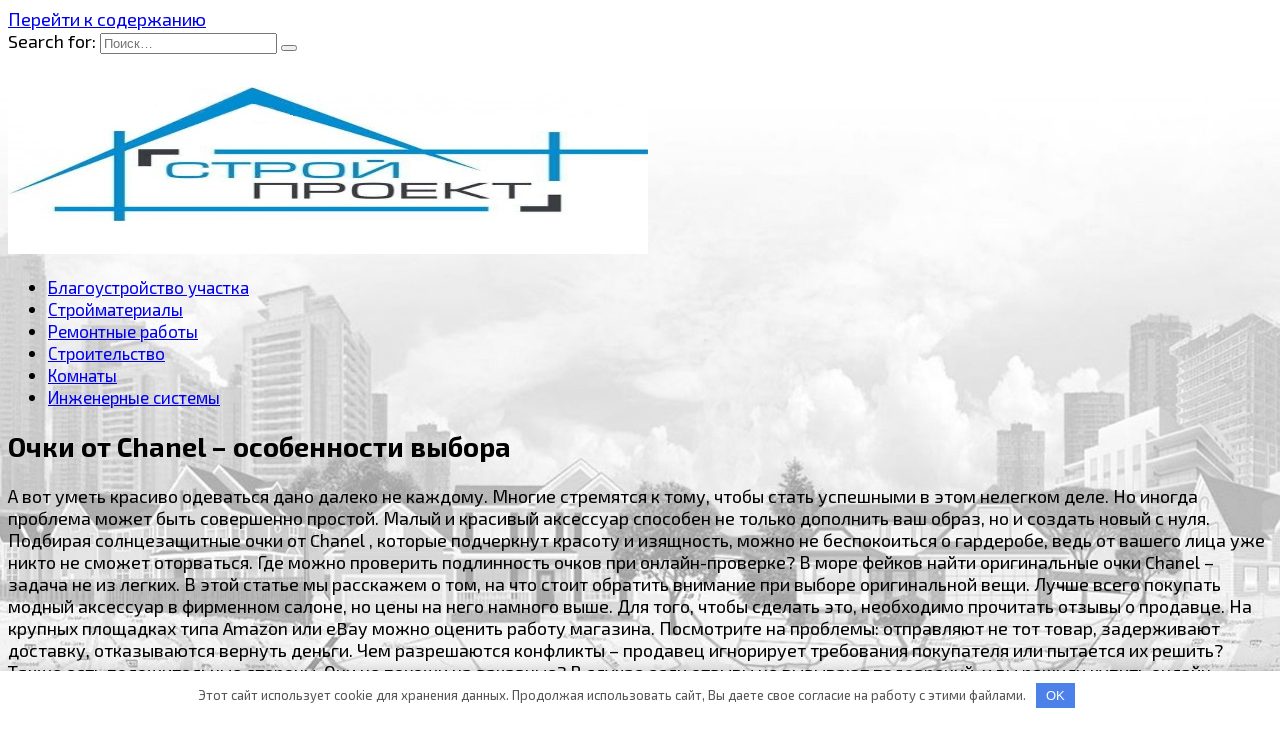

--- FILE ---
content_type: text/html; charset=UTF-8
request_url: http://rostehnadzorr.ru/ochki-ot-chanel-osobennosti-vybora.pup
body_size: 48866
content:
<!doctype html>
<html lang="ru-RU">
<head>
	<meta charset="UTF-8">
	<meta name="viewport" content="width=device-width, initial-scale=1">

	<meta name='robots' content='index, follow, max-image-preview:large, max-snippet:-1, max-video-preview:-1' />

	<!-- This site is optimized with the Yoast SEO plugin v22.2 - https://yoast.com/wordpress/plugins/seo/ -->
	<title>Очки от Chanel – особенности выбора - Строй Проект</title>
	<meta name="description" content="А вот уметь красиво одеваться дано далеко не каждому. Многие стремятся к тому, чтобы стать успешными в этом нелегком деле. Но иногда проблема может быть" />
	<link rel="canonical" href="http://rostehnadzorr.ru/ochki-ot-chanel-osobennosti-vybora.pup" />
	<meta property="og:locale" content="ru_RU" />
	<meta property="og:type" content="article" />
	<meta property="og:title" content="Очки от Chanel – особенности выбора - Строй Проект" />
	<meta property="og:description" content="А вот уметь красиво одеваться дано далеко не каждому. Многие стремятся к тому, чтобы стать успешными в этом нелегком деле. Но иногда проблема может быть" />
	<meta property="og:url" content="http://rostehnadzorr.ru/ochki-ot-chanel-osobennosti-vybora.pup" />
	<meta property="og:site_name" content="Строй Проект" />
	<meta property="article:published_time" content="2023-05-31T10:30:55+00:00" />
	<meta name="author" content="admin" />
	<meta name="twitter:card" content="summary_large_image" />
	<meta name="twitter:label1" content="Написано автором" />
	<meta name="twitter:data1" content="admin" />
	<script type="application/ld+json" class="yoast-schema-graph">{"@context":"https://schema.org","@graph":[{"@type":"WebPage","@id":"http://rostehnadzorr.ru/ochki-ot-chanel-osobennosti-vybora.pup","url":"http://rostehnadzorr.ru/ochki-ot-chanel-osobennosti-vybora.pup","name":"Очки от Chanel – особенности выбора - Строй Проект","isPartOf":{"@id":"http://rostehnadzorr.ru/#website"},"datePublished":"2023-05-31T10:30:55+00:00","dateModified":"2023-05-31T10:30:55+00:00","author":{"@id":"http://rostehnadzorr.ru/#/schema/person/aab3528fb5deb52d11b3f4f813c827ff"},"description":"А вот уметь красиво одеваться дано далеко не каждому. Многие стремятся к тому, чтобы стать успешными в этом нелегком деле. Но иногда проблема может быть","breadcrumb":{"@id":"http://rostehnadzorr.ru/ochki-ot-chanel-osobennosti-vybora.pup#breadcrumb"},"inLanguage":"ru-RU","potentialAction":[{"@type":"ReadAction","target":["http://rostehnadzorr.ru/ochki-ot-chanel-osobennosti-vybora.pup"]}]},{"@type":"BreadcrumbList","@id":"http://rostehnadzorr.ru/ochki-ot-chanel-osobennosti-vybora.pup#breadcrumb","itemListElement":[{"@type":"ListItem","position":1,"name":"Главная страница","item":"http://rostehnadzorr.ru/"},{"@type":"ListItem","position":2,"name":"Очки от Chanel – особенности выбора"}]},{"@type":"WebSite","@id":"http://rostehnadzorr.ru/#website","url":"http://rostehnadzorr.ru/","name":"Строй Проект","description":"","potentialAction":[{"@type":"SearchAction","target":{"@type":"EntryPoint","urlTemplate":"http://rostehnadzorr.ru/?s={search_term_string}"},"query-input":"required name=search_term_string"}],"inLanguage":"ru-RU"},{"@type":"Person","@id":"http://rostehnadzorr.ru/#/schema/person/aab3528fb5deb52d11b3f4f813c827ff","name":"admin","image":{"@type":"ImageObject","inLanguage":"ru-RU","@id":"http://rostehnadzorr.ru/#/schema/person/image/","url":"http://1.gravatar.com/avatar/1a483645774da3ea1ae1e733805f0137?s=96&d=mm&r=g","contentUrl":"http://1.gravatar.com/avatar/1a483645774da3ea1ae1e733805f0137?s=96&d=mm&r=g","caption":"admin"},"url":"http://rostehnadzorr.ru/author/admin"}]}</script>
	<!-- / Yoast SEO plugin. -->


<link rel="alternate" type="application/rss+xml" title="Строй Проект &raquo; Лента комментариев к &laquo;Очки от Chanel – особенности выбора&raquo;" href="http://rostehnadzorr.ru/ochki-ot-chanel-osobennosti-vybora.pup/feed" />
<link rel='stylesheet' id='wp-block-library-css' href='http://rostehnadzorr.ru/wp-includes/css/dist/block-library/style.min.css'  media='all' />
<style id='wp-block-library-theme-inline-css' type='text/css'>
.wp-block-audio figcaption{color:#555;font-size:13px;text-align:center}.is-dark-theme .wp-block-audio figcaption{color:hsla(0,0%,100%,.65)}.wp-block-audio{margin:0 0 1em}.wp-block-code{border:1px solid #ccc;border-radius:4px;font-family:Menlo,Consolas,monaco,monospace;padding:.8em 1em}.wp-block-embed figcaption{color:#555;font-size:13px;text-align:center}.is-dark-theme .wp-block-embed figcaption{color:hsla(0,0%,100%,.65)}.wp-block-embed{margin:0 0 1em}.blocks-gallery-caption{color:#555;font-size:13px;text-align:center}.is-dark-theme .blocks-gallery-caption{color:hsla(0,0%,100%,.65)}.wp-block-image figcaption{color:#555;font-size:13px;text-align:center}.is-dark-theme .wp-block-image figcaption{color:hsla(0,0%,100%,.65)}.wp-block-image{margin:0 0 1em}.wp-block-pullquote{border-bottom:4px solid;border-top:4px solid;color:currentColor;margin-bottom:1.75em}.wp-block-pullquote cite,.wp-block-pullquote footer,.wp-block-pullquote__citation{color:currentColor;font-size:.8125em;font-style:normal;text-transform:uppercase}.wp-block-quote{border-left:.25em solid;margin:0 0 1.75em;padding-left:1em}.wp-block-quote cite,.wp-block-quote footer{color:currentColor;font-size:.8125em;font-style:normal;position:relative}.wp-block-quote.has-text-align-right{border-left:none;border-right:.25em solid;padding-left:0;padding-right:1em}.wp-block-quote.has-text-align-center{border:none;padding-left:0}.wp-block-quote.is-large,.wp-block-quote.is-style-large,.wp-block-quote.is-style-plain{border:none}.wp-block-search .wp-block-search__label{font-weight:700}.wp-block-search__button{border:1px solid #ccc;padding:.375em .625em}:where(.wp-block-group.has-background){padding:1.25em 2.375em}.wp-block-separator.has-css-opacity{opacity:.4}.wp-block-separator{border:none;border-bottom:2px solid;margin-left:auto;margin-right:auto}.wp-block-separator.has-alpha-channel-opacity{opacity:1}.wp-block-separator:not(.is-style-wide):not(.is-style-dots){width:100px}.wp-block-separator.has-background:not(.is-style-dots){border-bottom:none;height:1px}.wp-block-separator.has-background:not(.is-style-wide):not(.is-style-dots){height:2px}.wp-block-table{margin:0 0 1em}.wp-block-table td,.wp-block-table th{word-break:normal}.wp-block-table figcaption{color:#555;font-size:13px;text-align:center}.is-dark-theme .wp-block-table figcaption{color:hsla(0,0%,100%,.65)}.wp-block-video figcaption{color:#555;font-size:13px;text-align:center}.is-dark-theme .wp-block-video figcaption{color:hsla(0,0%,100%,.65)}.wp-block-video{margin:0 0 1em}.wp-block-template-part.has-background{margin-bottom:0;margin-top:0;padding:1.25em 2.375em}
</style>
<style id='classic-theme-styles-inline-css' type='text/css'>
/*! This file is auto-generated */
.wp-block-button__link{color:#fff;background-color:#32373c;border-radius:9999px;box-shadow:none;text-decoration:none;padding:calc(.667em + 2px) calc(1.333em + 2px);font-size:1.125em}.wp-block-file__button{background:#32373c;color:#fff;text-decoration:none}
</style>
<style id='global-styles-inline-css' type='text/css'>
body{--wp--preset--color--black: #000000;--wp--preset--color--cyan-bluish-gray: #abb8c3;--wp--preset--color--white: #ffffff;--wp--preset--color--pale-pink: #f78da7;--wp--preset--color--vivid-red: #cf2e2e;--wp--preset--color--luminous-vivid-orange: #ff6900;--wp--preset--color--luminous-vivid-amber: #fcb900;--wp--preset--color--light-green-cyan: #7bdcb5;--wp--preset--color--vivid-green-cyan: #00d084;--wp--preset--color--pale-cyan-blue: #8ed1fc;--wp--preset--color--vivid-cyan-blue: #0693e3;--wp--preset--color--vivid-purple: #9b51e0;--wp--preset--gradient--vivid-cyan-blue-to-vivid-purple: linear-gradient(135deg,rgba(6,147,227,1) 0%,rgb(155,81,224) 100%);--wp--preset--gradient--light-green-cyan-to-vivid-green-cyan: linear-gradient(135deg,rgb(122,220,180) 0%,rgb(0,208,130) 100%);--wp--preset--gradient--luminous-vivid-amber-to-luminous-vivid-orange: linear-gradient(135deg,rgba(252,185,0,1) 0%,rgba(255,105,0,1) 100%);--wp--preset--gradient--luminous-vivid-orange-to-vivid-red: linear-gradient(135deg,rgba(255,105,0,1) 0%,rgb(207,46,46) 100%);--wp--preset--gradient--very-light-gray-to-cyan-bluish-gray: linear-gradient(135deg,rgb(238,238,238) 0%,rgb(169,184,195) 100%);--wp--preset--gradient--cool-to-warm-spectrum: linear-gradient(135deg,rgb(74,234,220) 0%,rgb(151,120,209) 20%,rgb(207,42,186) 40%,rgb(238,44,130) 60%,rgb(251,105,98) 80%,rgb(254,248,76) 100%);--wp--preset--gradient--blush-light-purple: linear-gradient(135deg,rgb(255,206,236) 0%,rgb(152,150,240) 100%);--wp--preset--gradient--blush-bordeaux: linear-gradient(135deg,rgb(254,205,165) 0%,rgb(254,45,45) 50%,rgb(107,0,62) 100%);--wp--preset--gradient--luminous-dusk: linear-gradient(135deg,rgb(255,203,112) 0%,rgb(199,81,192) 50%,rgb(65,88,208) 100%);--wp--preset--gradient--pale-ocean: linear-gradient(135deg,rgb(255,245,203) 0%,rgb(182,227,212) 50%,rgb(51,167,181) 100%);--wp--preset--gradient--electric-grass: linear-gradient(135deg,rgb(202,248,128) 0%,rgb(113,206,126) 100%);--wp--preset--gradient--midnight: linear-gradient(135deg,rgb(2,3,129) 0%,rgb(40,116,252) 100%);--wp--preset--font-size--small: 19.5px;--wp--preset--font-size--medium: 20px;--wp--preset--font-size--large: 36.5px;--wp--preset--font-size--x-large: 42px;--wp--preset--font-size--normal: 22px;--wp--preset--font-size--huge: 49.5px;--wp--preset--spacing--20: 0.44rem;--wp--preset--spacing--30: 0.67rem;--wp--preset--spacing--40: 1rem;--wp--preset--spacing--50: 1.5rem;--wp--preset--spacing--60: 2.25rem;--wp--preset--spacing--70: 3.38rem;--wp--preset--spacing--80: 5.06rem;--wp--preset--shadow--natural: 6px 6px 9px rgba(0, 0, 0, 0.2);--wp--preset--shadow--deep: 12px 12px 50px rgba(0, 0, 0, 0.4);--wp--preset--shadow--sharp: 6px 6px 0px rgba(0, 0, 0, 0.2);--wp--preset--shadow--outlined: 6px 6px 0px -3px rgba(255, 255, 255, 1), 6px 6px rgba(0, 0, 0, 1);--wp--preset--shadow--crisp: 6px 6px 0px rgba(0, 0, 0, 1);}:where(.is-layout-flex){gap: 0.5em;}:where(.is-layout-grid){gap: 0.5em;}body .is-layout-flow > .alignleft{float: left;margin-inline-start: 0;margin-inline-end: 2em;}body .is-layout-flow > .alignright{float: right;margin-inline-start: 2em;margin-inline-end: 0;}body .is-layout-flow > .aligncenter{margin-left: auto !important;margin-right: auto !important;}body .is-layout-constrained > .alignleft{float: left;margin-inline-start: 0;margin-inline-end: 2em;}body .is-layout-constrained > .alignright{float: right;margin-inline-start: 2em;margin-inline-end: 0;}body .is-layout-constrained > .aligncenter{margin-left: auto !important;margin-right: auto !important;}body .is-layout-constrained > :where(:not(.alignleft):not(.alignright):not(.alignfull)){max-width: var(--wp--style--global--content-size);margin-left: auto !important;margin-right: auto !important;}body .is-layout-constrained > .alignwide{max-width: var(--wp--style--global--wide-size);}body .is-layout-flex{display: flex;}body .is-layout-flex{flex-wrap: wrap;align-items: center;}body .is-layout-flex > *{margin: 0;}body .is-layout-grid{display: grid;}body .is-layout-grid > *{margin: 0;}:where(.wp-block-columns.is-layout-flex){gap: 2em;}:where(.wp-block-columns.is-layout-grid){gap: 2em;}:where(.wp-block-post-template.is-layout-flex){gap: 1.25em;}:where(.wp-block-post-template.is-layout-grid){gap: 1.25em;}.has-black-color{color: var(--wp--preset--color--black) !important;}.has-cyan-bluish-gray-color{color: var(--wp--preset--color--cyan-bluish-gray) !important;}.has-white-color{color: var(--wp--preset--color--white) !important;}.has-pale-pink-color{color: var(--wp--preset--color--pale-pink) !important;}.has-vivid-red-color{color: var(--wp--preset--color--vivid-red) !important;}.has-luminous-vivid-orange-color{color: var(--wp--preset--color--luminous-vivid-orange) !important;}.has-luminous-vivid-amber-color{color: var(--wp--preset--color--luminous-vivid-amber) !important;}.has-light-green-cyan-color{color: var(--wp--preset--color--light-green-cyan) !important;}.has-vivid-green-cyan-color{color: var(--wp--preset--color--vivid-green-cyan) !important;}.has-pale-cyan-blue-color{color: var(--wp--preset--color--pale-cyan-blue) !important;}.has-vivid-cyan-blue-color{color: var(--wp--preset--color--vivid-cyan-blue) !important;}.has-vivid-purple-color{color: var(--wp--preset--color--vivid-purple) !important;}.has-black-background-color{background-color: var(--wp--preset--color--black) !important;}.has-cyan-bluish-gray-background-color{background-color: var(--wp--preset--color--cyan-bluish-gray) !important;}.has-white-background-color{background-color: var(--wp--preset--color--white) !important;}.has-pale-pink-background-color{background-color: var(--wp--preset--color--pale-pink) !important;}.has-vivid-red-background-color{background-color: var(--wp--preset--color--vivid-red) !important;}.has-luminous-vivid-orange-background-color{background-color: var(--wp--preset--color--luminous-vivid-orange) !important;}.has-luminous-vivid-amber-background-color{background-color: var(--wp--preset--color--luminous-vivid-amber) !important;}.has-light-green-cyan-background-color{background-color: var(--wp--preset--color--light-green-cyan) !important;}.has-vivid-green-cyan-background-color{background-color: var(--wp--preset--color--vivid-green-cyan) !important;}.has-pale-cyan-blue-background-color{background-color: var(--wp--preset--color--pale-cyan-blue) !important;}.has-vivid-cyan-blue-background-color{background-color: var(--wp--preset--color--vivid-cyan-blue) !important;}.has-vivid-purple-background-color{background-color: var(--wp--preset--color--vivid-purple) !important;}.has-black-border-color{border-color: var(--wp--preset--color--black) !important;}.has-cyan-bluish-gray-border-color{border-color: var(--wp--preset--color--cyan-bluish-gray) !important;}.has-white-border-color{border-color: var(--wp--preset--color--white) !important;}.has-pale-pink-border-color{border-color: var(--wp--preset--color--pale-pink) !important;}.has-vivid-red-border-color{border-color: var(--wp--preset--color--vivid-red) !important;}.has-luminous-vivid-orange-border-color{border-color: var(--wp--preset--color--luminous-vivid-orange) !important;}.has-luminous-vivid-amber-border-color{border-color: var(--wp--preset--color--luminous-vivid-amber) !important;}.has-light-green-cyan-border-color{border-color: var(--wp--preset--color--light-green-cyan) !important;}.has-vivid-green-cyan-border-color{border-color: var(--wp--preset--color--vivid-green-cyan) !important;}.has-pale-cyan-blue-border-color{border-color: var(--wp--preset--color--pale-cyan-blue) !important;}.has-vivid-cyan-blue-border-color{border-color: var(--wp--preset--color--vivid-cyan-blue) !important;}.has-vivid-purple-border-color{border-color: var(--wp--preset--color--vivid-purple) !important;}.has-vivid-cyan-blue-to-vivid-purple-gradient-background{background: var(--wp--preset--gradient--vivid-cyan-blue-to-vivid-purple) !important;}.has-light-green-cyan-to-vivid-green-cyan-gradient-background{background: var(--wp--preset--gradient--light-green-cyan-to-vivid-green-cyan) !important;}.has-luminous-vivid-amber-to-luminous-vivid-orange-gradient-background{background: var(--wp--preset--gradient--luminous-vivid-amber-to-luminous-vivid-orange) !important;}.has-luminous-vivid-orange-to-vivid-red-gradient-background{background: var(--wp--preset--gradient--luminous-vivid-orange-to-vivid-red) !important;}.has-very-light-gray-to-cyan-bluish-gray-gradient-background{background: var(--wp--preset--gradient--very-light-gray-to-cyan-bluish-gray) !important;}.has-cool-to-warm-spectrum-gradient-background{background: var(--wp--preset--gradient--cool-to-warm-spectrum) !important;}.has-blush-light-purple-gradient-background{background: var(--wp--preset--gradient--blush-light-purple) !important;}.has-blush-bordeaux-gradient-background{background: var(--wp--preset--gradient--blush-bordeaux) !important;}.has-luminous-dusk-gradient-background{background: var(--wp--preset--gradient--luminous-dusk) !important;}.has-pale-ocean-gradient-background{background: var(--wp--preset--gradient--pale-ocean) !important;}.has-electric-grass-gradient-background{background: var(--wp--preset--gradient--electric-grass) !important;}.has-midnight-gradient-background{background: var(--wp--preset--gradient--midnight) !important;}.has-small-font-size{font-size: var(--wp--preset--font-size--small) !important;}.has-medium-font-size{font-size: var(--wp--preset--font-size--medium) !important;}.has-large-font-size{font-size: var(--wp--preset--font-size--large) !important;}.has-x-large-font-size{font-size: var(--wp--preset--font-size--x-large) !important;}
.wp-block-navigation a:where(:not(.wp-element-button)){color: inherit;}
:where(.wp-block-post-template.is-layout-flex){gap: 1.25em;}:where(.wp-block-post-template.is-layout-grid){gap: 1.25em;}
:where(.wp-block-columns.is-layout-flex){gap: 2em;}:where(.wp-block-columns.is-layout-grid){gap: 2em;}
.wp-block-pullquote{font-size: 1.5em;line-height: 1.6;}
</style>
<link rel='stylesheet' id='google-fonts-css' href='https://fonts.googleapis.com/css?family=Exo+2%3A400%2C400i%2C700%7CMontserrat%3A400%2C400i%2C700&#038;subset=cyrillic&#038;display=swap'  media='all' />
<link rel='stylesheet' id='reboot-style-css' href='http://rostehnadzorr.ru/wp-content/themes/reboot/assets/css/style.min.css'  media='all' />
<script type="text/javascript" src="http://rostehnadzorr.ru/wp-includes/js/jquery/jquery.min.js" id="jquery-core-js"></script>
<script type="text/javascript" src="http://rostehnadzorr.ru/wp-includes/js/jquery/jquery-migrate.min.js" id="jquery-migrate-js"></script>
<link rel="alternate" type="application/json+oembed" href="http://rostehnadzorr.ru/wp-json/oembed/1.0/embed?url=http%3A%2F%2Frostehnadzorr.ru%2Fochki-ot-chanel-osobennosti-vybora.pup" />
<link rel="alternate" type="text/xml+oembed" href="http://rostehnadzorr.ru/wp-json/oembed/1.0/embed?url=http%3A%2F%2Frostehnadzorr.ru%2Fochki-ot-chanel-osobennosti-vybora.pup&#038;format=xml" />
<style>.pseudo-clearfy-link { color: #008acf; cursor: pointer;}.pseudo-clearfy-link:hover { text-decoration: none;}</style><link rel="preload" href="http://rostehnadzorr.ru/wp-content/themes/reboot/assets/fonts/wpshop-core.ttf" as="font" crossorigin>
    <style>::selection, .card-slider__category, .card-slider-container .swiper-pagination-bullet-active, .post-card--grid .post-card__thumbnail:before, .post-card:not(.post-card--small) .post-card__thumbnail a:before, .post-card:not(.post-card--small) .post-card__category,  .post-box--high .post-box__category span, .post-box--wide .post-box__category span, .page-separator, .pagination .nav-links .page-numbers:not(.dots):not(.current):before, .btn, .btn-primary:hover, .btn-primary:not(:disabled):not(.disabled).active, .btn-primary:not(:disabled):not(.disabled):active, .show>.btn-primary.dropdown-toggle, .comment-respond .form-submit input, .page-links__item{background-color:#0089ce}.entry-image--big .entry-image__body .post-card__category a, .home-text ul:not([class])>li:before, .page-content ul:not([class])>li:before, .taxonomy-description ul:not([class])>li:before, .widget-area .widget_categories ul.menu li a:before, .widget-area .widget_categories ul.menu li span:before, .widget-area .widget_categories>ul li a:before, .widget-area .widget_categories>ul li span:before, .widget-area .widget_nav_menu ul.menu li a:before, .widget-area .widget_nav_menu ul.menu li span:before, .widget-area .widget_nav_menu>ul li a:before, .widget-area .widget_nav_menu>ul li span:before, .page-links .page-numbers:not(.dots):not(.current):before, .page-links .post-page-numbers:not(.dots):not(.current):before, .pagination .nav-links .page-numbers:not(.dots):not(.current):before, .pagination .nav-links .post-page-numbers:not(.dots):not(.current):before, .entry-image--full .entry-image__body .post-card__category a, .entry-image--fullscreen .entry-image__body .post-card__category a, .entry-image--wide .entry-image__body .post-card__category a{background-color:#0089ce}.comment-respond input:focus, select:focus, textarea:focus, .post-card--grid.post-card--thumbnail-no, .post-card--standard:after, .post-card--related.post-card--thumbnail-no:hover, .spoiler-box, .btn-primary, .btn-primary:hover, .btn-primary:not(:disabled):not(.disabled).active, .btn-primary:not(:disabled):not(.disabled):active, .show>.btn-primary.dropdown-toggle, .inp:focus, .entry-tag:focus, .entry-tag:hover, .search-screen .search-form .search-field:focus, .entry-content ul:not([class])>li:before, .text-content ul:not([class])>li:before, .page-content ul:not([class])>li:before, .taxonomy-description ul:not([class])>li:before, .entry-content blockquote,
        .input:focus, input[type=color]:focus, input[type=date]:focus, input[type=datetime-local]:focus, input[type=datetime]:focus, input[type=email]:focus, input[type=month]:focus, input[type=number]:focus, input[type=password]:focus, input[type=range]:focus, input[type=search]:focus, input[type=tel]:focus, input[type=text]:focus, input[type=time]:focus, input[type=url]:focus, input[type=week]:focus, select:focus, textarea:focus{border-color:#0089ce !important}.post-card--small .post-card__category, .post-card__author:before, .post-card__comments:before, .post-card__date:before, .post-card__like:before, .post-card__views:before, .entry-author:before, .entry-date:before, .entry-time:before, .entry-views:before, .entry-content ol:not([class])>li:before, .text-content ol:not([class])>li:before, .entry-content blockquote:before, .spoiler-box__title:after, .search-icon:hover:before, .search-form .search-submit:hover:before, .star-rating-item.hover,
        .comment-list .bypostauthor>.comment-body .comment-author:after,
        .breadcrumb a, .breadcrumb span,
        .search-screen .search-form .search-submit:before, 
        .star-rating--score-1:not(.hover) .star-rating-item:nth-child(1),
        .star-rating--score-2:not(.hover) .star-rating-item:nth-child(1), .star-rating--score-2:not(.hover) .star-rating-item:nth-child(2),
        .star-rating--score-3:not(.hover) .star-rating-item:nth-child(1), .star-rating--score-3:not(.hover) .star-rating-item:nth-child(2), .star-rating--score-3:not(.hover) .star-rating-item:nth-child(3),
        .star-rating--score-4:not(.hover) .star-rating-item:nth-child(1), .star-rating--score-4:not(.hover) .star-rating-item:nth-child(2), .star-rating--score-4:not(.hover) .star-rating-item:nth-child(3), .star-rating--score-4:not(.hover) .star-rating-item:nth-child(4),
        .star-rating--score-5:not(.hover) .star-rating-item:nth-child(1), .star-rating--score-5:not(.hover) .star-rating-item:nth-child(2), .star-rating--score-5:not(.hover) .star-rating-item:nth-child(3), .star-rating--score-5:not(.hover) .star-rating-item:nth-child(4), .star-rating--score-5:not(.hover) .star-rating-item:nth-child(5){color:#0089ce}a:hover, a:focus, a:active, .spanlink:hover, .entry-content a:not(.wp-block-button__link):hover, .entry-content a:not(.wp-block-button__link):focus, .entry-content a:not(.wp-block-button__link):active, .top-menu ul li>span:hover, .main-navigation ul li a:hover, .main-navigation ul li span:hover, .footer-navigation ul li a:hover, .footer-navigation ul li span:hover, .comment-reply-link:hover, .pseudo-link:hover, .child-categories ul li a:hover{color:#0089ce}.top-menu>ul>li>a:before, .top-menu>ul>li>span:before{background:#0089ce}.child-categories ul li a:hover, .post-box--no-thumb a:hover{border-color:#0089ce}.post-box--card:hover{box-shadow: inset 0 0 0 1px #0089ce}.post-box--card:hover{-webkit-box-shadow: inset 0 0 0 1px #0089ce}@media (min-width: 768px){body.custom-background{background-image: url("http://rostehnadzorr.ru/wp-content/uploads/2023/09/1614808080_71-p-fon-dlya-stroitelnogo-saita-84.jpg")}}@media (min-width: 768px){body.custom-background{background-size:cover}}@media (min-width: 768px){body.custom-background{background-attachment: fixed}}.site-footer{background-color:#007dbc}body{font-family:"Exo 2" ,"Helvetica Neue", Helvetica, Arial, sans-serif;font-size:18px;}.main-navigation ul li a, .main-navigation ul li span, .footer-navigation ul li a, .footer-navigation ul li span{font-family:"Exo 2" ,"Helvetica Neue", Helvetica, Arial, sans-serif;font-size:17px;}.site-logotype img{max-height:200px}</style>

<meta name="keywords" content="" />
<meta name="description" content="А вот уметь красиво одеваться дано далеко не каждому. Многие стремятся к тому, чтобы стать успешными в этом нелегком деле. Но иногда проблема может быть соверше..." />
<link rel="icon" href="http://rostehnadzorr.ru/wp-content/uploads/2023/09/cropped-LOGOTIP-32x32.jpg" sizes="32x32" />
<link rel="icon" href="http://rostehnadzorr.ru/wp-content/uploads/2023/09/cropped-LOGOTIP-192x192.jpg" sizes="192x192" />
<link rel="apple-touch-icon" href="http://rostehnadzorr.ru/wp-content/uploads/2023/09/cropped-LOGOTIP-180x180.jpg" />
<meta name="msapplication-TileImage" content="http://rostehnadzorr.ru/wp-content/uploads/2023/09/cropped-LOGOTIP-270x270.jpg" />
    </head>

<body class="post-template-default single single-post postid-3875 single-format-standard wp-embed-responsive custom-background sidebar-right">



<div id="page" class="site">
    <a class="skip-link screen-reader-text" href="#content">Перейти к содержанию</a>

    <div class="search-screen-overlay js-search-screen-overlay"></div>
    <div class="search-screen js-search-screen">
        
<form role="search" method="get" class="search-form" action="http://rostehnadzorr.ru/">
    <label>
        <span class="screen-reader-text">Search for:</span>
        <input type="search" class="search-field" placeholder="Поиск…" value="" name="s">
    </label>
    <button type="submit" class="search-submit"></button>
</form>    </div>

    

<header id="masthead" class="site-header full" itemscope itemtype="http://schema.org/WPHeader">
    <div class="site-header-inner fixed">

        <div class="humburger js-humburger"><span></span><span></span><span></span></div>

        
<div class="site-branding">

    <div class="site-logotype"><a href="http://rostehnadzorr.ru/"><img src="http://rostehnadzorr.ru/wp-content/uploads/2023/09/LOGOTIP.jpg" width="640" height="480" alt="Строй Проект"></a></div><div class="site-branding__body"></div></div><!-- .site-branding -->
    </div>
</header><!-- #masthead -->


    
    
    <nav id="site-navigation" class="main-navigation fixed" itemscope itemtype="http://schema.org/SiteNavigationElement">
        <div class="main-navigation-inner full">
            <div class="menu-kenn6299-container"><ul id="header_menu" class="menu"><li id="menu-item-5295" class="menu-item menu-item-type-taxonomy menu-item-object-category menu-item-5295"><a href="http://rostehnadzorr.ru/blagoustrojstvo-uchastka">Благоустройство участка</a></li>
<li id="menu-item-5296" class="menu-item menu-item-type-taxonomy menu-item-object-category menu-item-5296"><a href="http://rostehnadzorr.ru/strojmaterialy">Стройматериалы</a></li>
<li id="menu-item-5297" class="menu-item menu-item-type-taxonomy menu-item-object-category menu-item-5297"><a href="http://rostehnadzorr.ru/remontnye-raboty">Ремонтные работы</a></li>
<li id="menu-item-5298" class="menu-item menu-item-type-taxonomy menu-item-object-category menu-item-5298"><a href="http://rostehnadzorr.ru/stroitelstvo">Строительство</a></li>
<li id="menu-item-5299" class="menu-item menu-item-type-taxonomy menu-item-object-category menu-item-5299"><a href="http://rostehnadzorr.ru/komnaty">Комнаты</a></li>
<li id="menu-item-5300" class="menu-item menu-item-type-taxonomy menu-item-object-category menu-item-5300"><a href="http://rostehnadzorr.ru/inzhenernye-sistemy">Инженерные системы</a></li>
</ul></div>        </div>
    </nav><!-- #site-navigation -->

    

    <div class="mobile-menu-placeholder js-mobile-menu-placeholder"></div>
    
	
    <div id="content" class="site-content fixed">

        
        <div class="site-content-inner">
    
        
        <div id="primary" class="content-area" itemscope itemtype="http://schema.org/Article">
            <main id="main" class="site-main article-card">

                
<article id="post-3875" class="article-post post-3875 post type-post status-publish format-standard  category-raznoe">

    
        
                                <h1 class="entry-title" itemprop="headline">Очки от Chanel – особенности выбора</h1>
                    
        
        
    
    
    
    <div class="entry-content" itemprop="articleBody">
        <p> А вот уметь красиво одеваться дано далеко не каждому. Многие стремятся к тому, чтобы стать успешными в этом нелегком деле. Но иногда проблема может быть совершенно простой. Малый и красивый аксессуар способен не только дополнить ваш образ, но и создать новый с нуля. <span id="more-3875"></span>Подбирая солнцезащитные очки от Chanel , которые подчеркнут красоту и изящность, можно не беспокоиться о гардеробе, ведь от вашего лица уже никто не сможет оторваться. Где можно проверить подлинность очков при онлайн-проверке? В море фейков найти оригинальные очки Chanel &#8211; задача не из легких. В этой статье мы расскажем о том, на что стоит обратить внимание при выборе оригинальной вещи. Лучше всего покупать модный аксессуар в фирменном салоне, но цены на него намного выше. Для того, чтобы сделать это, необходимо прочитать отзывы о продавце. На крупных площадках типа Amazon или eBay можно оценить работу магазина. Посмотрите на проблемы: отправляют не тот товар, задерживают доставку, отказываются вернуть деньги. Чем разрешаются конфликты – продавец игнорирует требования покупателя или пытается их решить? Также есть положительные стороны. Они не похожи на заказные? В случае если отзывы не вызывают подозрений, и вы решили купить онлайн-магазин, запросите у продавца фото: Внутренней стороны правой и левой сторон. Замок, который скрепляет оправу и дужку. Логотип Chanel на каждой из линзой (на старых моделях такой надписи также не было); Логотип с внешней стороны дужек. Номер на правой линзе, который нанесен методом лазерной гравировки. Маркировка на одной из них. Однако не стоит огорчаться, если она будет найдена на раритетных моделях. Все изображения должны быть хорошего качества. Снимки расплывчатые, сделанные издалека и нечеткие, вызывают сомнения в качестве продавца. Как правило, даже по фотографиям определить на 100% подлинность очков «Шанель» не представляется возможным. От покупки грубого фейка такая предусмотрительность убережет. Если вы хотите купить очки от Шанель, то вам стоит посетить здесь фирменный магазин. Скажу сразу: информация, нанесенная на внутреннюю сторону дужек не обязательно должна быть всегда на правой дужке.<br />
 Источник: <noindex><a href="http://pokasijudoma.ru/articles/ochki-ot-chanel-osobennosti-vybora.html" target="_blank" rel="nofollow noopener noreferrer">pokasijudoma.ru</a></noindex></p>    </div><!-- .entry-content -->

</article>








    <div class="entry-social">
		
        		<div class="social-buttons"><span class="social-button social-button--vkontakte" data-social="vkontakte" data-image=""></span><span class="social-button social-button--facebook" data-social="facebook"></span><span class="social-button social-button--telegram" data-social="telegram"></span><span class="social-button social-button--odnoklassniki" data-social="odnoklassniki"></span><span class="social-button social-button--twitter" data-social="twitter"></span><span class="social-button social-button--sms" data-social="sms"></span><span class="social-button social-button--whatsapp" data-social="whatsapp"></span></div>            </div>





    <meta itemprop="author" content="admin">
<meta itemscope itemprop="mainEntityOfPage" itemType="https://schema.org/WebPage" itemid="http://rostehnadzorr.ru/ochki-ot-chanel-osobennosti-vybora.pup" content="Очки от Chanel – особенности выбора">
    <meta itemprop="dateModified" content="2023-05-31">
    <meta itemprop="datePublished" content="2023-05-31T13:30:55+03:00">
<div itemprop="publisher" itemscope itemtype="https://schema.org/Organization" style="display: none;"><div itemprop="logo" itemscope itemtype="https://schema.org/ImageObject"><img itemprop="url image" src="http://rostehnadzorr.ru/wp-content/uploads/2023/09/LOGOTIP.jpg" alt="Строй Проект"></div><meta itemprop="name" content="Строй Проект"><meta itemprop="telephone" content="Строй Проект"><meta itemprop="address" content="http://rostehnadzorr.ru"></div>
            </main><!-- #main -->
        </div><!-- #primary -->

        
<aside id="secondary" class="widget-area" itemscope itemtype="http://schema.org/WPSideBar">
    <div class="sticky-sidebar js-sticky-sidebar">

        
        <div id="execphp-4" class="widget widget_execphp">			<div class="execphpwidget"><!--57388177--><!--57388177--><script async="async" src="https://w.uptolike.com/widgets/v1/zp.js?pid=lfa134cc0332f3f227dcf7bc52547119155edc7714" type="text/javascript"></script></div>
		</div><div id="wpshop_widget_articles-3" class="widget widget_wpshop_widget_articles"><div class="widget-articles">
<article class="post-card post-card--small">
            <div class="post-card__thumbnail">
            <a href="http://rostehnadzorr.ru/chto-takoi-marja.pup" target="_blank">
                <img width="100" height="100" src="http://rostehnadzorr.ru/wp-content/uploads/2023/06/chto-takoj-marzha-535ac6f-100x100.jpg" class="attachment-reboot_square size-reboot_square wp-post-image" alt="" decoding="async" />            </a>
        </div>
    
    <div class="post-card__body">
        
        <div class="post-card__title"><a href="http://rostehnadzorr.ru/chto-takoi-marja.pup">Что такой маржа</a></div>

                
            </div>
</article>
<article class="post-card post-card--small">
            <div class="post-card__thumbnail">
            <a href="http://rostehnadzorr.ru/osobennosti-keramicheskoi-plitki-dlia-oblicovki-sten.pup" target="_blank">
                <img width="100" height="100" src="http://rostehnadzorr.ru/wp-content/uploads/2023/06/osobennosti-keramicheskoj-plitki-dlja-oblicovki-sten-2ca105d-100x100.jpg" class="attachment-reboot_square size-reboot_square wp-post-image" alt="" decoding="async" />            </a>
        </div>
    
    <div class="post-card__body">
        
        <div class="post-card__title"><a href="http://rostehnadzorr.ru/osobennosti-keramicheskoi-plitki-dlia-oblicovki-sten.pup">Особенности керамической плитки для облицовки стен</a></div>

                
            </div>
</article>
<article class="post-card post-card--small">
            <div class="post-card__thumbnail">
            <a href="http://rostehnadzorr.ru/ventiliaciia-v-karkasnom-dome-sozdaem-idealnyi-mikroklimat.pup" target="_blank">
                <img width="100" height="100" src="http://rostehnadzorr.ru/wp-content/uploads/2023/06/ventiljacija-v-karkasnom-dome-sozdaem-idealnyj-mikroklimat-cc30f8e-100x100.png" class="attachment-reboot_square size-reboot_square wp-post-image" alt="" decoding="async" />            </a>
        </div>
    
    <div class="post-card__body">
        
        <div class="post-card__title"><a href="http://rostehnadzorr.ru/ventiliaciia-v-karkasnom-dome-sozdaem-idealnyi-mikroklimat.pup">Вентиляция в каркасном доме – создаем идеальный микроклимат</a></div>

                
            </div>
</article>
<article class="post-card post-card--small">
            <div class="post-card__thumbnail">
            <a href="http://rostehnadzorr.ru/osobennosti-fibrocementnogo-saidinga.pup" target="_blank">
                <img width="100" height="100" src="http://rostehnadzorr.ru/wp-content/uploads/2023/06/osobennosti-fibrocementnogo-sajdinga-34085f4-100x100.jpg" class="attachment-reboot_square size-reboot_square wp-post-image" alt="" decoding="async" loading="lazy" />            </a>
        </div>
    
    <div class="post-card__body">
        
        <div class="post-card__title"><a href="http://rostehnadzorr.ru/osobennosti-fibrocementnogo-saidinga.pup">Особенности фиброцементного сайдинга</a></div>

                
            </div>
</article>
<article class="post-card post-card--small">
            <div class="post-card__thumbnail">
            <a href="http://rostehnadzorr.ru/pilomaterialy-vidy-ispolzovanie-obreznaia-doska.pup" target="_blank">
                <img width="100" height="100" src="http://rostehnadzorr.ru/wp-content/uploads/2023/06/pilomaterialy-vidy-ispolzovanie-obreznaja-doska-e16d773-100x100.jpg" class="attachment-reboot_square size-reboot_square wp-post-image" alt="" decoding="async" loading="lazy" srcset="http://rostehnadzorr.ru/wp-content/uploads/2023/06/pilomaterialy-vidy-ispolzovanie-obreznaja-doska-e16d773-100x100.jpg 100w, http://rostehnadzorr.ru/wp-content/uploads/2023/06/pilomaterialy-vidy-ispolzovanie-obreznaja-doska-e16d773.jpg 300w" sizes="(max-width: 100px) 100vw, 100px" />            </a>
        </div>
    
    <div class="post-card__body">
        
        <div class="post-card__title"><a href="http://rostehnadzorr.ru/pilomaterialy-vidy-ispolzovanie-obreznaia-doska.pup">Пиломатериалы: виды, использование. Обрезная доска</a></div>

                
            </div>
</article>
<article class="post-card post-card--small">
            <div class="post-card__thumbnail">
            <a href="http://rostehnadzorr.ru/kak-ystanovit-vykluchatel-sveta-svoimi-rykami.pup" target="_blank">
                <img width="100" height="100" src="http://rostehnadzorr.ru/wp-content/uploads/2023/06/kak-ustanovit-vykljuchatel-sveta-svoimi-rukami-b9d7858-100x100.jpg" class="attachment-reboot_square size-reboot_square wp-post-image" alt="" decoding="async" loading="lazy" />            </a>
        </div>
    
    <div class="post-card__body">
        
        <div class="post-card__title"><a href="http://rostehnadzorr.ru/kak-ystanovit-vykluchatel-sveta-svoimi-rykami.pup">Как установить выключатель света своими руками</a></div>

                
            </div>
</article>
<article class="post-card post-card--small">
            <div class="post-card__thumbnail">
            <a href="http://rostehnadzorr.ru/litevaia-stal-20-osobennosti-proizvodstva-primenenie.pup" target="_blank">
                <img width="100" height="100" src="http://rostehnadzorr.ru/wp-content/uploads/2023/06/litevaja-stal-20-osobennosti-proizvodstva-primenenie-cc6e95f-100x100.jpg" class="attachment-reboot_square size-reboot_square wp-post-image" alt="" decoding="async" loading="lazy" />            </a>
        </div>
    
    <div class="post-card__body">
        
        <div class="post-card__title"><a href="http://rostehnadzorr.ru/litevaia-stal-20-osobennosti-proizvodstva-primenenie.pup">Литьевая сталь 20: особенности производства, применение</a></div>

                
            </div>
</article>
<article class="post-card post-card--small">
            <div class="post-card__thumbnail">
            <a href="http://rostehnadzorr.ru/kladochnye-smesi-harakteristiki-osobennosti-preimyshestva.pup" target="_blank">
                <img width="100" height="100" src="http://rostehnadzorr.ru/wp-content/uploads/2023/06/kladochnye-smesi-harakteristiki-osobennosti-preimushhestva-6e9975a-100x100.jpg" class="attachment-reboot_square size-reboot_square wp-post-image" alt="" decoding="async" loading="lazy" />            </a>
        </div>
    
    <div class="post-card__body">
        
        <div class="post-card__title"><a href="http://rostehnadzorr.ru/kladochnye-smesi-harakteristiki-osobennosti-preimyshestva.pup">Кладочные смеси: характеристики, особенности, преимущества</a></div>

                
            </div>
</article></div></div><div id="categories-3" class="widget widget_categories"><div class="widget-header">Рубрики</div>
			<ul>
					<li class="cat-item cat-item-47"><a href="http://rostehnadzorr.ru/blagoustrojstvo-uchastka">Благоустройство участка</a>
</li>
	<li class="cat-item cat-item-46"><a href="http://rostehnadzorr.ru/inzhenernye-sistemy">Инженерные системы</a>
</li>
	<li class="cat-item cat-item-45"><a href="http://rostehnadzorr.ru/komnaty">Комнаты</a>
</li>
	<li class="cat-item cat-item-1"><a href="http://rostehnadzorr.ru/raznoe">Разное</a>
</li>
	<li class="cat-item cat-item-44"><a href="http://rostehnadzorr.ru/remontnye-raboty">Ремонтные работы</a>
</li>
	<li class="cat-item cat-item-43"><a href="http://rostehnadzorr.ru/stroitelstvo">Строительство</a>
</li>
	<li class="cat-item cat-item-42"><a href="http://rostehnadzorr.ru/strojmaterialy">Стройматериалы</a>
</li>
			</ul>

			</div><div id="execphp-3" class="widget widget_execphp">			<div class="execphpwidget"> <center><!--e81c010b--><!--e81c010b--><script async="async" src="https://w.uptolike.com/widgets/v1/zp.js?pid=tla134cc0332f3f227dcf7bc52547119155edc7714" type="text/javascript"></script></center></div>
		</div>
        
    </div>
</aside><!-- #secondary -->

    
    <div id="related-posts" class="related-posts fixed"><div class="related-posts__header">Вам также может понравиться</div><div class="post-cards post-cards--vertical">
<div class="post-card post-card--related post-card--thumbnail-no">
    <div class="post-card__title"><a href="http://rostehnadzorr.ru/meh-2012-2013-palto-symki-i-daje-platia.pup">Мех 2012-2013: пальто, сумки и даже платья!</a></div>
</div>

<div class="post-card post-card--related post-card--thumbnail-no">
    <div class="post-card__title"><a href="http://rostehnadzorr.ru/podvijnyi-obraz-jizni-otdaliaet-smert-na-10-let.pup">Подвижный образ жизни отдаляет смерть на 10 лет</a></div>
</div>

<div class="post-card post-card--related post-card--thumbnail-no">
    <div class="post-card__title"><a href="http://rostehnadzorr.ru/trend-ot-znamenitostei-2012-krasnoe-plate-foto.pup">Тренд от знаменитостей 2012: красное платье (фото)</a></div>
</div>

<div class="post-card post-card--related post-card--thumbnail-no">
    <div class="post-card__title"><a href="http://rostehnadzorr.ru/kak-izbavitsia-ot-izjogi.pup">Как избавиться от изжоги</a></div>
</div>
</div></div>

</div><!--.site-content-inner-->


</div><!--.site-content-->





<div class="site-footer-container ">

    

    <footer id="colophon" class="site-footer site-footer--style-gray full">
        <div class="site-footer-inner fixed">

            
            
<div class="footer-bottom">
    <div class="footer-info">
        © 2026 Строй Проект
	        </div>

    </div>
        </div>
    </footer><!--.site-footer-->
</div>


    <button type="button" class="scrolltop js-scrolltop"></button>

</div><!-- #page -->

<script type="text/javascript">var pseudo_links = document.querySelectorAll(".pseudo-clearfy-link");for (var i=0;i<pseudo_links.length;i++ ) { pseudo_links[i].addEventListener("click", function(e){   window.open( e.target.getAttribute("data-uri") ); }); }</script><script type="text/javascript" id="reboot-scripts-js-extra">
/* <![CDATA[ */
var settings_array = {"rating_text_average":"\u0441\u0440\u0435\u0434\u043d\u0435\u0435","rating_text_from":"\u0438\u0437","lightbox_display":"1","sidebar_fixed":"1"};
var wps_ajax = {"url":"http:\/\/rostehnadzorr.ru\/wp-admin\/admin-ajax.php","nonce":"7dec89bec4"};
/* ]]> */
</script>
<script type="text/javascript" src="http://rostehnadzorr.ru/wp-content/themes/reboot/assets/js/scripts.min.js" id="reboot-scripts-js"></script>
<script type="text/javascript" src="http://rostehnadzorr.ru/wp-includes/js/comment-reply.min.js" id="comment-reply-js" async="async" data-wp-strategy="async"></script>
<style>.clearfy-cookie { position:fixed; left:0; right:0; bottom:0; padding:12px; color:#555555; background:#ffffff; -webkit-box-shadow:0 0 15px rgba(0,0,0,.2); -moz-box-shadow:0 0 15px rgba(0,0,0,.2); box-shadow:0 0 15px rgba(0,0,0,.2); z-index:9999; font-size: 13px; transition: .3s; }.clearfy-cookie--left { left: 20px; bottom: 20px; right: auto; max-width: 400px; }.clearfy-cookie--right { left: auto; bottom: 20px; right: 20px; max-width: 400px; }.clearfy-cookie.clearfy-cookie-hide { transform: translateY(150%) translateZ(0); opacity: 0; }.clearfy-cookie-container { max-width:1170px; margin:0 auto; text-align:center; }.clearfy-cookie-accept { background:#4b81e8; color:#fff; border:0; padding:.4em .8em; margin: 0 .5em; font-size: 13px; }.clearfy-cookie-accept:hover,.clearfy-cookie-accept:focus { opacity: .9; }</style><div id="clearfy-cookie" class="clearfy-cookie clearfy-cookie--bottom">  <div class="clearfy-cookie-container">   Этот сайт использует cookie для хранения данных. Продолжая использовать сайт, Вы даете свое согласие на работу с этими файлами.   <button id="clearfy-cookie-accept" class="clearfy-cookie-accept">OK</button>  </div></div><script>document.getElementById("clearfy-cookie-accept").onclick = function() { document.getElementById("clearfy-cookie").className += " clearfy-cookie-hide"; var clearfy_cookie_date = new Date(new Date().getTime() + 31536000 * 1000); document.cookie = "clearfy_cookie_hide=yes; path=/; expires=" + clearfy_cookie_date.toUTCString(); setTimeout(function() { document.getElementById("clearfy-cookie").parentNode.removeChild( document.getElementById("clearfy-cookie") ); }, 300);}</script>


</body>
</html>

--- FILE ---
content_type: application/javascript;charset=utf-8
request_url: https://w.uptolike.com/widgets/v1/version.js?cb=cb__utl_cb_share_1768819069328218
body_size: 397
content:
cb__utl_cb_share_1768819069328218('1ea92d09c43527572b24fe052f11127b');